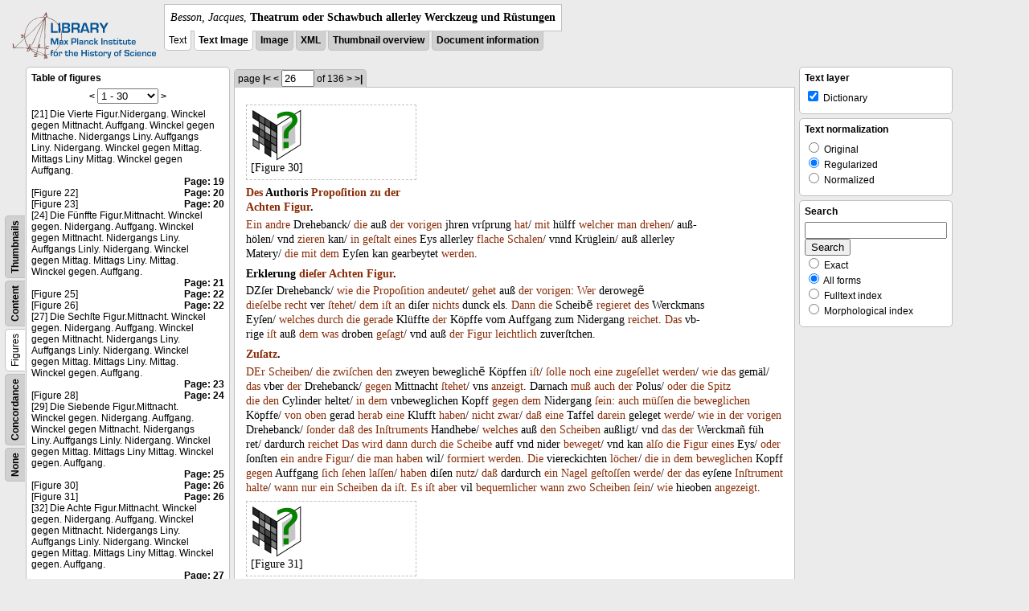

--- FILE ---
content_type: text/html; charset=utf-8
request_url: https://libcoll.mpiwg-berlin.mpg.de/libview?tocMode=figures&start=21&viewMode=auto&mode=imagepath&url=/mpiwg/online/permanent/library/YD9NH338/pageimg&pn=26
body_size: 78234
content:
<!DOCTYPE html PUBLIC "-//W3C//DTD XHTML 1.0 Transitional//EN"
          "http://www.w3.org/TR/xhtml1/DTD/xhtml1-transitional.dtd">
<html xmlns="http://www.w3.org/1999/xhtml">
<head>
<base href="https://libcoll.mpiwg-berlin.mpg.de/libview/" />

<meta http-equiv="Content-Type" content="text/html; charset=utf-8" />
<title>Besson, Jacques - Theatrum oder Schawbuch allerley Werckzeug und Rüstungen</title>
<link rel="stylesheet" href="template/docuviewer_css" type="text/css" />
<!--[if IE]><link rel="stylesheet" href="template/docuviewer_ie_css" type="text/css" /><![endif]-->
<script type="text/javascript"
        src="https://libcoll.mpiwg-berlin.mpg.de/libview/template/jquery_js"></script>
<script type="text/javascript">
// <!--
	$(document).ready(function() {
		// autosubmit forms
		$('form.autosubmit').find('.autosubmit').change(function() {
			this.form.submit();
		});
		$('form.autosubmit input[type="submit"]').hide();
	});
// -->
</script>
<!--  layer headers (rendered always) -->

  


  
    

  


  

</head>
<!-- body -->
<body>
  
    <!-- header -->
    <div class="page-head">
      
    <div class="logo">
      <div class="logo">
      <a href="//echo.mpiwg-berlin.mpg.de" target="_blank"><img
    src="https://libcoll.mpiwg-berlin.mpg.de/libview/template/logo.png" /></a>
    </div>
    </div>
    <div class="title-block">
      
      <div class="title"><span><i>Besson, Jacques</i>, </span><b>Theatrum oder Schawbuch allerley Werckzeug und Rüstungen</b></div>
      
      <ul class="view-switcher">
        <li class="sel">Text</li>
        <li class="sel"><a href="https://libcoll.mpiwg-berlin.mpg.de/libview?tocMode=figures&amp;start=21&amp;viewMode=text_image&amp;mode=imagepath&amp;url=/mpiwg/online/permanent/library/YD9NH338/pageimg&amp;pn=26">Text Image</a></li>  
        <li class=""><a href="https://libcoll.mpiwg-berlin.mpg.de/libview?tocMode=figures&amp;start=21&amp;viewMode=image&amp;mode=imagepath&amp;url=/mpiwg/online/permanent/library/YD9NH338/pageimg&amp;pn=26">Image</a></li>
        <li class=""><a href="https://libcoll.mpiwg-berlin.mpg.de/libview?tocMode=figures&amp;start=21&amp;viewMode=xml&amp;mode=imagepath&amp;url=/mpiwg/online/permanent/library/YD9NH338/pageimg&amp;pn=26">XML</a></li>
        <li class=""><a href="https://libcoll.mpiwg-berlin.mpg.de/libview?tocMode=figures&amp;start=21&amp;viewMode=thumbs&amp;mode=imagepath&amp;url=/mpiwg/online/permanent/library/YD9NH338/pageimg&amp;pn=26">Thumbnail
            overview</a></li>
        <li class=""><a href="https://libcoll.mpiwg-berlin.mpg.de/libview?tocMode=figures&amp;start=21&amp;viewMode=index&amp;mode=imagepath&amp;url=/mpiwg/online/permanent/library/YD9NH338/pageimg&amp;pn=26">Document information</a></li>
      </ul>
    </div>
  
    </div>

    <div class="page-body">
      <!--table of contents-->
      <div class="col toc">
        <div class="toc-container">
    
    <div class="toc-switcher-col">
      <div class="toc-switcher">
        <ul>
          <li class=""><span><a
    href="https://libcoll.mpiwg-berlin.mpg.de/libview?tocMode=none&amp;start=21&amp;viewMode=auto&amp;mode=imagepath&amp;url=/mpiwg/online/permanent/library/YD9NH338/pageimg&amp;pn=26">None</a></span></li>
          <li class=""><span><a
    href="https://libcoll.mpiwg-berlin.mpg.de/libview?tocMode=concordance&amp;start=21&amp;viewMode=auto&amp;mode=imagepath&amp;url=/mpiwg/online/permanent/library/YD9NH338/pageimg&amp;pn=26">Concordance</a></span></li>
          
          
          <li class="sel"><span>Figures</span></li>
          <li class=""><span><a
    href="https://libcoll.mpiwg-berlin.mpg.de/libview?tocMode=text&amp;start=21&amp;viewMode=auto&amp;mode=imagepath&amp;url=/mpiwg/online/permanent/library/YD9NH338/pageimg&amp;pn=26">Content</a></span></li>
          <li class=""><span><a
    href="https://libcoll.mpiwg-berlin.mpg.de/libview?tocMode=thumbs&amp;start=21&amp;viewMode=auto&amp;mode=imagepath&amp;url=/mpiwg/online/permanent/library/YD9NH338/pageimg&amp;pn=26">Thumbnails</a></span></li>
        </ul>
      </div>
    </div>
  
    <!-- block used for main content area -->
    <div class="tocbody figures">
      <h4>Table of figures</h4>
      <div class="ruler top">
        
    <form class="autosubmit"
          action="https://libcoll.mpiwg-berlin.mpg.de/libview">
      <input type="hidden" name="tocMode" value="figures" />
      <input type="hidden" name="viewMode" value="auto" />
      <input type="hidden" name="mode" value="imagepath" />
      <input type="hidden" name="url"
             value="/mpiwg/online/permanent/library/YD9NH338/pageimg" />
      <input type="hidden" name="pn" value="26" /> <a
    href="https://libcoll.mpiwg-berlin.mpg.de/libview?tocMode=figures&amp;start=1&amp;viewMode=auto&amp;mode=imagepath&amp;url=/mpiwg/online/permanent/library/YD9NH338/pageimg&amp;pn=26">&lt;</a> 
      <select class="autosubmit" name="start">
        <option selected="selected" value="1">1 - 30</option>
        <option value="31">31 - 60</option>
        <option value="61">61 - 90</option>
        <option value="91">91 - 120</option>
        <option value="121">121 - 150</option>
        <option value="151">151 - 180</option>
        <option value="181">181 - 182</option>
        
      </select> <input type="submit" value="Go" /> <a
    href="https://libcoll.mpiwg-berlin.mpg.de/libview?tocMode=figures&amp;start=51&amp;viewMode=auto&amp;mode=imagepath&amp;url=/mpiwg/online/permanent/library/YD9NH338/pageimg&amp;pn=26">&gt;</a> 
    </form>
  
      </div>
      <div class="content"><div><div class="tocline"><div class="toc name">[21] Die Vierte Figur.Nidergang. Winckel gegen Mittnacht. Auffgang. Winckel gegen Mittnache. Nidergangs Liny. Auffgangs Liny. Nidergang. Winckel gegen Mittag. Mittags Liny Mittag. Winckel gegen Auffgang.</div><div class="toc page"><a href="https://libcoll.mpiwg-berlin.mpg.de/libview?tocMode=figures&start=21&viewMode=auto&mode=imagepath&url=/mpiwg/online/permanent/library/YD9NH338/pageimg&pn=19">Page: 19</a></div></div>
<div class="tocline"><div class="toc name">[Figure 22]</div><div class="toc page"><a href="https://libcoll.mpiwg-berlin.mpg.de/libview?tocMode=figures&start=21&viewMode=auto&mode=imagepath&url=/mpiwg/online/permanent/library/YD9NH338/pageimg&pn=20">Page: 20</a></div></div>
<div class="tocline"><div class="toc name">[Figure 23]</div><div class="toc page"><a href="https://libcoll.mpiwg-berlin.mpg.de/libview?tocMode=figures&start=21&viewMode=auto&mode=imagepath&url=/mpiwg/online/permanent/library/YD9NH338/pageimg&pn=20">Page: 20</a></div></div>
<div class="tocline"><div class="toc name">[24] Die Fünffte Figur.Mittnacht. Winckel gegen. Nidergang. Auffgang. Winckel gegen Mittnacht. Nidergangs Liny. Auffgangs Linly. Nidergang. Winckel gegen Mittag. Mittags Liny. Mittag. Winckel gegen. Auffgang.</div><div class="toc page"><a href="https://libcoll.mpiwg-berlin.mpg.de/libview?tocMode=figures&start=21&viewMode=auto&mode=imagepath&url=/mpiwg/online/permanent/library/YD9NH338/pageimg&pn=21">Page: 21</a></div></div>
<div class="tocline"><div class="toc name">[Figure 25]</div><div class="toc page"><a href="https://libcoll.mpiwg-berlin.mpg.de/libview?tocMode=figures&start=21&viewMode=auto&mode=imagepath&url=/mpiwg/online/permanent/library/YD9NH338/pageimg&pn=22">Page: 22</a></div></div>
<div class="tocline"><div class="toc name">[Figure 26]</div><div class="toc page"><a href="https://libcoll.mpiwg-berlin.mpg.de/libview?tocMode=figures&start=21&viewMode=auto&mode=imagepath&url=/mpiwg/online/permanent/library/YD9NH338/pageimg&pn=22">Page: 22</a></div></div>
<div class="tocline"><div class="toc name">[27] Die Sechſte Figur.Mittnacht. Winckel gegen. Nidergang. Auffgang. Winckel gegen Mittnacht. Nidergangs Liny. Auffgangs Linly. Nidergang. Winckel gegen Mittag. Mittags Liny. Mittag. Winckel gegen. Auffgang.</div><div class="toc page"><a href="https://libcoll.mpiwg-berlin.mpg.de/libview?tocMode=figures&start=21&viewMode=auto&mode=imagepath&url=/mpiwg/online/permanent/library/YD9NH338/pageimg&pn=23">Page: 23</a></div></div>
<div class="tocline"><div class="toc name">[Figure 28]</div><div class="toc page"><a href="https://libcoll.mpiwg-berlin.mpg.de/libview?tocMode=figures&start=21&viewMode=auto&mode=imagepath&url=/mpiwg/online/permanent/library/YD9NH338/pageimg&pn=24">Page: 24</a></div></div>
<div class="tocline"><div class="toc name">[29] Die Siebende Figur.Mittnacht. Winckel gegen. Nidergang. Auffgang. Winckel gegen Mittnacht. Nidergangs Liny. Auffgangs Linly. Nidergang. Winckel gegen Mittag. Mittags Liny Mittag. Winckel gegen. Auffgang.</div><div class="toc page"><a href="https://libcoll.mpiwg-berlin.mpg.de/libview?tocMode=figures&start=21&viewMode=auto&mode=imagepath&url=/mpiwg/online/permanent/library/YD9NH338/pageimg&pn=25">Page: 25</a></div></div>
<div class="tocline"><div class="toc name">[Figure 30]</div><div class="toc page"><a href="https://libcoll.mpiwg-berlin.mpg.de/libview?tocMode=figures&start=21&viewMode=auto&mode=imagepath&url=/mpiwg/online/permanent/library/YD9NH338/pageimg&pn=26">Page: 26</a></div></div>
<div class="tocline"><div class="toc name">[Figure 31]</div><div class="toc page"><a href="https://libcoll.mpiwg-berlin.mpg.de/libview?tocMode=figures&start=21&viewMode=auto&mode=imagepath&url=/mpiwg/online/permanent/library/YD9NH338/pageimg&pn=26">Page: 26</a></div></div>
<div class="tocline"><div class="toc name">[32] Die Achte Figur.Mittnacht. Winckel gegen. Nidergang. Auffgang. Winckel gegen Mittnacht. Nidergangs Liny. Auffgangs Linly. Nidergang. Winckel gegen Mittag. Mittags Liny Mittag. Winckel gegen. Auffgang.</div><div class="toc page"><a href="https://libcoll.mpiwg-berlin.mpg.de/libview?tocMode=figures&start=21&viewMode=auto&mode=imagepath&url=/mpiwg/online/permanent/library/YD9NH338/pageimg&pn=27">Page: 27</a></div></div>
<div class="tocline"><div class="toc name">[Figure 33]</div><div class="toc page"><a href="https://libcoll.mpiwg-berlin.mpg.de/libview?tocMode=figures&start=21&viewMode=auto&mode=imagepath&url=/mpiwg/online/permanent/library/YD9NH338/pageimg&pn=28">Page: 28</a></div></div>
<div class="tocline"><div class="toc name">[34] Die Neundte Figur.Mittnacht. Winckel gegen. Nidergang. Auffgang. Winckel gegen Mittnacht. Nidergangs Liny. Auffgangs Linly. Nidergang. Winckel gegen Mittag. Mittags Liny. Mittag. Winckel gegen. Auffgang.</div><div class="toc page"><a href="https://libcoll.mpiwg-berlin.mpg.de/libview?tocMode=figures&start=21&viewMode=auto&mode=imagepath&url=/mpiwg/online/permanent/library/YD9NH338/pageimg&pn=29">Page: 29</a></div></div>
<div class="tocline"><div class="toc name">[Figure 35]</div><div class="toc page"><a href="https://libcoll.mpiwg-berlin.mpg.de/libview?tocMode=figures&start=21&viewMode=auto&mode=imagepath&url=/mpiwg/online/permanent/library/YD9NH338/pageimg&pn=30">Page: 30</a></div></div>
<div class="tocline"><div class="toc name">[36] Die Zehenve Figur.Nidergang. Winckel gegen Mittnacht. Auffgang. Winckel gegen Mittnacht. Nidergangs Liny. Auffgangs Liny. Nidergang. Winckel gegen Mittag. Mittags Liny Mittag. Winckel gegen Auffgang.</div><div class="toc page"><a href="https://libcoll.mpiwg-berlin.mpg.de/libview?tocMode=figures&start=21&viewMode=auto&mode=imagepath&url=/mpiwg/online/permanent/library/YD9NH338/pageimg&pn=31">Page: 31</a></div></div>
<div class="tocline"><div class="toc name">[Figure 37]</div><div class="toc page"><a href="https://libcoll.mpiwg-berlin.mpg.de/libview?tocMode=figures&start=21&viewMode=auto&mode=imagepath&url=/mpiwg/online/permanent/library/YD9NH338/pageimg&pn=32">Page: 32</a></div></div>
<div class="tocline"><div class="toc name">[Figure 38]</div><div class="toc page"><a href="https://libcoll.mpiwg-berlin.mpg.de/libview?tocMode=figures&start=21&viewMode=auto&mode=imagepath&url=/mpiwg/online/permanent/library/YD9NH338/pageimg&pn=32">Page: 32</a></div></div>
<div class="tocline"><div class="toc name">[39] Die Eilffte Figur.Nidergang. Winckel gegen Mittnacht. Auffgang. Winckel gegen Mittnacht. Nidergangs Liny. Auffgangs Liny. Nidergang. Winckel gegen Mittag. Mittags Liny Mittag. Winckel gegen Auffgang.</div><div class="toc page"><a href="https://libcoll.mpiwg-berlin.mpg.de/libview?tocMode=figures&start=21&viewMode=auto&mode=imagepath&url=/mpiwg/online/permanent/library/YD9NH338/pageimg&pn=33">Page: 33</a></div></div>
<div class="tocline"><div class="toc name">[Figure 40]</div><div class="toc page"><a href="https://libcoll.mpiwg-berlin.mpg.de/libview?tocMode=figures&start=21&viewMode=auto&mode=imagepath&url=/mpiwg/online/permanent/library/YD9NH338/pageimg&pn=34">Page: 34</a></div></div>
<div class="tocline"><div class="toc name">[Figure 41]</div><div class="toc page"><a href="https://libcoll.mpiwg-berlin.mpg.de/libview?tocMode=figures&start=21&viewMode=auto&mode=imagepath&url=/mpiwg/online/permanent/library/YD9NH338/pageimg&pn=34">Page: 34</a></div></div>
<div class="tocline"><div class="toc name">[42] Die Zwölffte Figur.Nidergang. Winckel gegen Mittnacht. Auffgang. Winckel gegen Mittnacht. Nidergangs Liny. Auffgangs Liny. Nidergang. Winckel gegen Mittag. Mittags Liny Mittag. Winckel gegen Auffgang.</div><div class="toc page"><a href="https://libcoll.mpiwg-berlin.mpg.de/libview?tocMode=figures&start=21&viewMode=auto&mode=imagepath&url=/mpiwg/online/permanent/library/YD9NH338/pageimg&pn=35">Page: 35</a></div></div>
<div class="tocline"><div class="toc name">[Figure 43]</div><div class="toc page"><a href="https://libcoll.mpiwg-berlin.mpg.de/libview?tocMode=figures&start=21&viewMode=auto&mode=imagepath&url=/mpiwg/online/permanent/library/YD9NH338/pageimg&pn=36">Page: 36</a></div></div>
<div class="tocline"><div class="toc name">[Figure 44]</div><div class="toc page"><a href="https://libcoll.mpiwg-berlin.mpg.de/libview?tocMode=figures&start=21&viewMode=auto&mode=imagepath&url=/mpiwg/online/permanent/library/YD9NH338/pageimg&pn=36">Page: 36</a></div></div>
<div class="tocline"><div class="toc name">[45] Die 13. Figur.Nidergang. Winckel gegen Mittnacht. Auffgang. Winckel gegen Mittnacht. Nidergangs Liny. Auffgangs Liny. Nidergang. Winckel gegen Mittag. Mittags Liny Mittag. Winckel gegen Auffgang.</div><div class="toc page"><a href="https://libcoll.mpiwg-berlin.mpg.de/libview?tocMode=figures&start=21&viewMode=auto&mode=imagepath&url=/mpiwg/online/permanent/library/YD9NH338/pageimg&pn=37">Page: 37</a></div></div>
<div class="tocline"><div class="toc name">[Figure 46]</div><div class="toc page"><a href="https://libcoll.mpiwg-berlin.mpg.de/libview?tocMode=figures&start=21&viewMode=auto&mode=imagepath&url=/mpiwg/online/permanent/library/YD9NH338/pageimg&pn=38">Page: 38</a></div></div>
<div class="tocline"><div class="toc name">[Figure 47]</div><div class="toc page"><a href="https://libcoll.mpiwg-berlin.mpg.de/libview?tocMode=figures&start=21&viewMode=auto&mode=imagepath&url=/mpiwg/online/permanent/library/YD9NH338/pageimg&pn=38">Page: 38</a></div></div>
<div class="tocline"><div class="toc name">[48] Die 14. Figur.Nidergang. Winckel gegen Mittnacht. Auffgang. Winckel gegen Mittnacht. Nidergangs Liny. Auffgangs Liny. Nidergang. Winckel gegen Mittag. Mittags Liny Mittag. Winckel gegen Auffgang.</div><div class="toc page"><a href="https://libcoll.mpiwg-berlin.mpg.de/libview?tocMode=figures&start=21&viewMode=auto&mode=imagepath&url=/mpiwg/online/permanent/library/YD9NH338/pageimg&pn=39">Page: 39</a></div></div>
<div class="tocline"><div class="toc name">[Figure 49]</div><div class="toc page"><a href="https://libcoll.mpiwg-berlin.mpg.de/libview?tocMode=figures&start=21&viewMode=auto&mode=imagepath&url=/mpiwg/online/permanent/library/YD9NH338/pageimg&pn=40">Page: 40</a></div></div>
<div class="tocline"><div class="toc name">[Figure 50]</div><div class="toc page"><a href="https://libcoll.mpiwg-berlin.mpg.de/libview?tocMode=figures&start=21&viewMode=auto&mode=imagepath&url=/mpiwg/online/permanent/library/YD9NH338/pageimg&pn=40">Page: 40</a></div></div>
</div>
</div>
      <div class="ruler bottom">
        
    <form class="autosubmit"
          action="https://libcoll.mpiwg-berlin.mpg.de/libview">
      <input type="hidden" name="tocMode" value="figures" />
      <input type="hidden" name="viewMode" value="auto" />
      <input type="hidden" name="mode" value="imagepath" />
      <input type="hidden" name="url"
             value="/mpiwg/online/permanent/library/YD9NH338/pageimg" />
      <input type="hidden" name="pn" value="26" /> <a
    href="https://libcoll.mpiwg-berlin.mpg.de/libview?tocMode=figures&amp;start=1&amp;viewMode=auto&amp;mode=imagepath&amp;url=/mpiwg/online/permanent/library/YD9NH338/pageimg&amp;pn=26">&lt;</a> 
      <select class="autosubmit" name="start">
        <option selected="selected" value="1">1 - 30</option>
        <option value="31">31 - 60</option>
        <option value="61">61 - 90</option>
        <option value="91">91 - 120</option>
        <option value="121">121 - 150</option>
        <option value="151">151 - 180</option>
        <option value="181">181 - 182</option>
        
      </select> <input type="submit" value="Go" /> <a
    href="https://libcoll.mpiwg-berlin.mpg.de/libview?tocMode=figures&amp;start=51&amp;viewMode=auto&amp;mode=imagepath&amp;url=/mpiwg/online/permanent/library/YD9NH338/pageimg&amp;pn=26">&gt;</a> 
    </form>
  
      </div>
    </div>
  </div>
      </div>

      <!-- text page -->
      <div class="col main">
        <div class="ruler top">
          
    <form class="autosubmit"
          action="https://libcoll.mpiwg-berlin.mpg.de/libview">
      <input type="hidden" name="tocMode" value="figures" />
      <input type="hidden" name="start" value="21" />
      <input type="hidden" name="viewMode" value="auto" />
      <input type="hidden" name="mode" value="imagepath" />
      <input type="hidden" name="url"
             value="/mpiwg/online/permanent/library/YD9NH338/pageimg" /> <span class="ruler-main">page <a
    href="https://libcoll.mpiwg-berlin.mpg.de/libview?tocMode=figures&amp;start=21&amp;viewMode=auto&amp;mode=imagepath&amp;url=/mpiwg/online/permanent/library/YD9NH338/pageimg&amp;pn=1">|&lt;</a>  <a
    href="https://libcoll.mpiwg-berlin.mpg.de/libview?tocMode=figures&amp;start=21&amp;viewMode=auto&amp;mode=imagepath&amp;url=/mpiwg/online/permanent/library/YD9NH338/pageimg&amp;pn=25">&lt;</a> 
        <input class="autosubmit" size="3" type="text"
               name="pn" value="26" />  <input type="submit" value="Go" /> of 136 <a
    href="https://libcoll.mpiwg-berlin.mpg.de/libview?tocMode=figures&amp;start=21&amp;viewMode=auto&amp;mode=imagepath&amp;url=/mpiwg/online/permanent/library/YD9NH338/pageimg&amp;pn=27">&gt;</a>  <a
    href="https://libcoll.mpiwg-berlin.mpg.de/libview?tocMode=figures&amp;start=21&amp;viewMode=auto&amp;mode=imagepath&amp;url=/mpiwg/online/permanent/library/YD9NH338/pageimg&amp;pn=136">&gt;|</a> 
      </span>
      <!-- ruler-main -->
    </form>
  
        </div>
        <div class="content text">
          
          <div class="text"><div class="div" id="echoid-div-d1e2303"><span class="pb"><span class="src" title="pageimg/026"><span class="n">26</span></span></span>
 <span class="figure"><a href="https://digilib.mpiwg-berlin.mpg.de/digitallibrary/jquery/digilib.html?fn=/permanent/library/YD9NH338/figures/026-01" target="_blank"><img src="https://digilib.mpiwg-berlin.mpg.de/digitallibrary/servlet/Scaler?fn=/permanent/library/YD9NH338/figures/026-01&amp;dw=200&amp;dh=200" /></a><span class="figureNumber"><span class="figureNum">30</span><span class="figureNumText">[Figure 30]</span></span></span></div><div class="div" id="echoid-div-d1e2463"><div class="head bf" id="echoid-head-d1e2465"><a class="dictionary" href="http://mpdl-service.mpiwg-berlin.mpg.de/mpiwg-mpdl-lt-web/lt/GetDictionaryEntries?query=des&amp;queryDisplay=Des&amp;language=ger&amp;outputFormat=html&amp;outputType=morphCompact&amp;outputType=dictFull" target="_blank">Des</a> <span class="dictionary">Authoris</span> <a class="dictionary" href="http://mpdl-service.mpiwg-berlin.mpg.de/mpiwg-mpdl-lt-web/lt/GetDictionaryEntries?query=propo%C5%BFition&amp;queryDisplay=Propo%C5%BFition&amp;language=ger&amp;outputFormat=html&amp;outputType=morphCompact&amp;outputType=dictFull" target="_blank">Propoſition</a> <a class="dictionary" href="http://mpdl-service.mpiwg-berlin.mpg.de/mpiwg-mpdl-lt-web/lt/GetDictionaryEntries?query=zu&amp;queryDisplay=zu&amp;language=ger&amp;outputFormat=html&amp;outputType=morphCompact&amp;outputType=dictFull" target="_blank">zu</a> <a class="dictionary" href="http://mpdl-service.mpiwg-berlin.mpg.de/mpiwg-mpdl-lt-web/lt/GetDictionaryEntries?query=der&amp;queryDisplay=der&amp;language=ger&amp;outputFormat=html&amp;outputType=morphCompact&amp;outputType=dictFull" target="_blank">der</a> <a class="dictionary" href="http://mpdl-service.mpiwg-berlin.mpg.de/mpiwg-mpdl-lt-web/lt/GetDictionaryEntries?query=achten&amp;queryDisplay=Achten&amp;language=ger&amp;outputFormat=html&amp;outputType=morphCompact&amp;outputType=dictFull" target="_blank"><br class="lb" />Achten</a> <a class="dictionary" href="http://mpdl-service.mpiwg-berlin.mpg.de/mpiwg-mpdl-lt-web/lt/GetDictionaryEntries?query=figur&amp;queryDisplay=Figur&amp;language=ger&amp;outputFormat=html&amp;outputType=morphCompact&amp;outputType=dictFull" target="_blank">Figur</a>.</div><div class="p">
 <span class="s" id="echoid-s-d1e2472"><a class="dictionary" href="http://mpdl-service.mpiwg-berlin.mpg.de/mpiwg-mpdl-lt-web/lt/GetDictionaryEntries?query=ein&amp;queryDisplay=Ein&amp;language=ger&amp;outputFormat=html&amp;outputType=morphCompact&amp;outputType=dictFull" target="_blank">Ein</a> <a class="dictionary" href="http://mpdl-service.mpiwg-berlin.mpg.de/mpiwg-mpdl-lt-web/lt/GetDictionaryEntries?query=andre&amp;queryDisplay=andre&amp;language=ger&amp;outputFormat=html&amp;outputType=morphCompact&amp;outputType=dictFull" target="_blank">andre</a> <span class="dictionary">Drehebanck</span>/ <a class="dictionary" href="http://mpdl-service.mpiwg-berlin.mpg.de/mpiwg-mpdl-lt-web/lt/GetDictionaryEntries?query=die&amp;queryDisplay=die&amp;language=ger&amp;outputFormat=html&amp;outputType=morphCompact&amp;outputType=dictFull" target="_blank">die</a> <span class="dictionary">auß</span> <a class="dictionary" href="http://mpdl-service.mpiwg-berlin.mpg.de/mpiwg-mpdl-lt-web/lt/GetDictionaryEntries?query=der&amp;queryDisplay=der&amp;language=ger&amp;outputFormat=html&amp;outputType=morphCompact&amp;outputType=dictFull" target="_blank">der</a> <a class="dictionary" href="http://mpdl-service.mpiwg-berlin.mpg.de/mpiwg-mpdl-lt-web/lt/GetDictionaryEntries?query=vorigen&amp;queryDisplay=vorigen&amp;language=ger&amp;outputFormat=html&amp;outputType=morphCompact&amp;outputType=dictFull" target="_blank">vorigen</a> <span class="dictionary">jhren</span> <span class="dictionary">vrſprung</span> <a class="dictionary" href="http://mpdl-service.mpiwg-berlin.mpg.de/mpiwg-mpdl-lt-web/lt/GetDictionaryEntries?query=hat&amp;queryDisplay=hat&amp;language=ger&amp;outputFormat=html&amp;outputType=morphCompact&amp;outputType=dictFull" target="_blank">hat</a>/ <a class="dictionary" href="http://mpdl-service.mpiwg-berlin.mpg.de/mpiwg-mpdl-lt-web/lt/GetDictionaryEntries?query=mit&amp;queryDisplay=mit&amp;language=ger&amp;outputFormat=html&amp;outputType=morphCompact&amp;outputType=dictFull" target="_blank">mit</a> <span class="dictionary">hülff</span> <a class="dictionary" href="http://mpdl-service.mpiwg-berlin.mpg.de/mpiwg-mpdl-lt-web/lt/GetDictionaryEntries?query=welcher&amp;queryDisplay=welcher&amp;language=ger&amp;outputFormat=html&amp;outputType=morphCompact&amp;outputType=dictFull" target="_blank">welcher</a> <a class="dictionary" href="http://mpdl-service.mpiwg-berlin.mpg.de/mpiwg-mpdl-lt-web/lt/GetDictionaryEntries?query=man&amp;queryDisplay=man&amp;language=ger&amp;outputFormat=html&amp;outputType=morphCompact&amp;outputType=dictFull" target="_blank">man</a> <a class="dictionary" href="http://mpdl-service.mpiwg-berlin.mpg.de/mpiwg-mpdl-lt-web/lt/GetDictionaryEntries?query=drehen&amp;queryDisplay=drehen&amp;language=ger&amp;outputFormat=html&amp;outputType=morphCompact&amp;outputType=dictFull" target="_blank">drehen</a>/ <span class="dictionary">auß-<br class="lb" />hölen</span>/ <span class="dictionary">vnd</span> <a class="dictionary" href="http://mpdl-service.mpiwg-berlin.mpg.de/mpiwg-mpdl-lt-web/lt/GetDictionaryEntries?query=zieren&amp;queryDisplay=zieren&amp;language=ger&amp;outputFormat=html&amp;outputType=morphCompact&amp;outputType=dictFull" target="_blank">zieren</a> <span class="dictionary">kan</span>/ <a class="dictionary" href="http://mpdl-service.mpiwg-berlin.mpg.de/mpiwg-mpdl-lt-web/lt/GetDictionaryEntries?query=in&amp;queryDisplay=in&amp;language=ger&amp;outputFormat=html&amp;outputType=morphCompact&amp;outputType=dictFull" target="_blank">in</a> <a class="dictionary" href="http://mpdl-service.mpiwg-berlin.mpg.de/mpiwg-mpdl-lt-web/lt/GetDictionaryEntries?query=ge%C5%BFtalt&amp;queryDisplay=ge%C5%BFtalt&amp;language=ger&amp;outputFormat=html&amp;outputType=morphCompact&amp;outputType=dictFull" target="_blank">geſtalt</a> <a class="dictionary" href="http://mpdl-service.mpiwg-berlin.mpg.de/mpiwg-mpdl-lt-web/lt/GetDictionaryEntries?query=eines&amp;queryDisplay=eines&amp;language=ger&amp;outputFormat=html&amp;outputType=morphCompact&amp;outputType=dictFull" target="_blank">eines</a> <span class="dictionary">Eys</span> <span class="dictionary">allerley</span> <a class="dictionary" href="http://mpdl-service.mpiwg-berlin.mpg.de/mpiwg-mpdl-lt-web/lt/GetDictionaryEntries?query=flache&amp;queryDisplay=flache&amp;language=ger&amp;outputFormat=html&amp;outputType=morphCompact&amp;outputType=dictFull" target="_blank">flache</a> <a class="dictionary" href="http://mpdl-service.mpiwg-berlin.mpg.de/mpiwg-mpdl-lt-web/lt/GetDictionaryEntries?query=schalen&amp;queryDisplay=Schalen&amp;language=ger&amp;outputFormat=html&amp;outputType=morphCompact&amp;outputType=dictFull" target="_blank">Schalen</a>/ <span class="dictionary">vnnd</span> <span class="dictionary">Krüglein</span>/ <span class="dictionary">auß</span> <span class="dictionary">allerley</span> <span class="dictionary"><br class="lb" />Matery</span>/ <a class="dictionary" href="http://mpdl-service.mpiwg-berlin.mpg.de/mpiwg-mpdl-lt-web/lt/GetDictionaryEntries?query=die&amp;queryDisplay=die&amp;language=ger&amp;outputFormat=html&amp;outputType=morphCompact&amp;outputType=dictFull" target="_blank">die</a> <a class="dictionary" href="http://mpdl-service.mpiwg-berlin.mpg.de/mpiwg-mpdl-lt-web/lt/GetDictionaryEntries?query=mit&amp;queryDisplay=mit&amp;language=ger&amp;outputFormat=html&amp;outputType=morphCompact&amp;outputType=dictFull" target="_blank">mit</a> <a class="dictionary" href="http://mpdl-service.mpiwg-berlin.mpg.de/mpiwg-mpdl-lt-web/lt/GetDictionaryEntries?query=dem&amp;queryDisplay=dem&amp;language=ger&amp;outputFormat=html&amp;outputType=morphCompact&amp;outputType=dictFull" target="_blank">dem</a> <span class="dictionary">Eyſen</span> <span class="dictionary">kan</span> <span class="dictionary">gearbeytet</span> <a class="dictionary" href="http://mpdl-service.mpiwg-berlin.mpg.de/mpiwg-mpdl-lt-web/lt/GetDictionaryEntries?query=werden&amp;queryDisplay=werden&amp;language=ger&amp;outputFormat=html&amp;outputType=morphCompact&amp;outputType=dictFull" target="_blank">werden</a>.</span>
 <span class="s" id="echoid-s-d1e2479" /></div></div><div class="div" id="echoid-div-d1e2483"><div class="head bf" id="echoid-head-d1e2485"><span class="dictionary">Erklerung</span> <a class="dictionary" href="http://mpdl-service.mpiwg-berlin.mpg.de/mpiwg-mpdl-lt-web/lt/GetDictionaryEntries?query=die%C5%BFer&amp;queryDisplay=die%C5%BFer&amp;language=ger&amp;outputFormat=html&amp;outputType=morphCompact&amp;outputType=dictFull" target="_blank">dieſer</a> <a class="dictionary" href="http://mpdl-service.mpiwg-berlin.mpg.de/mpiwg-mpdl-lt-web/lt/GetDictionaryEntries?query=achten&amp;queryDisplay=Achten&amp;language=ger&amp;outputFormat=html&amp;outputType=morphCompact&amp;outputType=dictFull" target="_blank">Achten</a> <a class="dictionary" href="http://mpdl-service.mpiwg-berlin.mpg.de/mpiwg-mpdl-lt-web/lt/GetDictionaryEntries?query=figur&amp;queryDisplay=Figur&amp;language=ger&amp;outputFormat=html&amp;outputType=morphCompact&amp;outputType=dictFull" target="_blank">Figur</a>.</div><div class="p">
 <span class="s" id="echoid-s-d1e2490"><span class="dictionary">DZſer</span> <span class="dictionary">Drehebanck</span>/ <a class="dictionary" href="http://mpdl-service.mpiwg-berlin.mpg.de/mpiwg-mpdl-lt-web/lt/GetDictionaryEntries?query=wie&amp;queryDisplay=wie&amp;language=ger&amp;outputFormat=html&amp;outputType=morphCompact&amp;outputType=dictFull" target="_blank">wie</a> <a class="dictionary" href="http://mpdl-service.mpiwg-berlin.mpg.de/mpiwg-mpdl-lt-web/lt/GetDictionaryEntries?query=die&amp;queryDisplay=die&amp;language=ger&amp;outputFormat=html&amp;outputType=morphCompact&amp;outputType=dictFull" target="_blank">die</a> <a class="dictionary" href="http://mpdl-service.mpiwg-berlin.mpg.de/mpiwg-mpdl-lt-web/lt/GetDictionaryEntries?query=propo%C5%BFition&amp;queryDisplay=Propo%C5%BFition&amp;language=ger&amp;outputFormat=html&amp;outputType=morphCompact&amp;outputType=dictFull" target="_blank">Propoſition</a> <a class="dictionary" href="http://mpdl-service.mpiwg-berlin.mpg.de/mpiwg-mpdl-lt-web/lt/GetDictionaryEntries?query=andeutet&amp;queryDisplay=andeutet&amp;language=ger&amp;outputFormat=html&amp;outputType=morphCompact&amp;outputType=dictFull" target="_blank">andeutet</a>/ <a class="dictionary" href="http://mpdl-service.mpiwg-berlin.mpg.de/mpiwg-mpdl-lt-web/lt/GetDictionaryEntries?query=gehet&amp;queryDisplay=gehet&amp;language=ger&amp;outputFormat=html&amp;outputType=morphCompact&amp;outputType=dictFull" target="_blank">gehet</a> <span class="dictionary">auß</span> <a class="dictionary" href="http://mpdl-service.mpiwg-berlin.mpg.de/mpiwg-mpdl-lt-web/lt/GetDictionaryEntries?query=der&amp;queryDisplay=der&amp;language=ger&amp;outputFormat=html&amp;outputType=morphCompact&amp;outputType=dictFull" target="_blank">der</a> <a class="dictionary" href="http://mpdl-service.mpiwg-berlin.mpg.de/mpiwg-mpdl-lt-web/lt/GetDictionaryEntries?query=vorigen&amp;queryDisplay=vorigen&amp;language=ger&amp;outputFormat=html&amp;outputType=morphCompact&amp;outputType=dictFull" target="_blank">vorigen</a>:</span>
 <span class="s" id="echoid-s-d1e2493"> <a class="dictionary" href="http://mpdl-service.mpiwg-berlin.mpg.de/mpiwg-mpdl-lt-web/lt/GetDictionaryEntries?query=wer&amp;queryDisplay=Wer&amp;language=ger&amp;outputFormat=html&amp;outputType=morphCompact&amp;outputType=dictFull" target="_blank">Wer</a> <span class="dictionary">derowegẽ</span> <a class="dictionary" href="http://mpdl-service.mpiwg-berlin.mpg.de/mpiwg-mpdl-lt-web/lt/GetDictionaryEntries?query=die%C5%BFelbe&amp;queryDisplay=die%C5%BFelbe&amp;language=ger&amp;outputFormat=html&amp;outputType=morphCompact&amp;outputType=dictFull" target="_blank"><br class="lb" />dieſelbe</a> <a class="dictionary" href="http://mpdl-service.mpiwg-berlin.mpg.de/mpiwg-mpdl-lt-web/lt/GetDictionaryEntries?query=recht&amp;queryDisplay=recht&amp;language=ger&amp;outputFormat=html&amp;outputType=morphCompact&amp;outputType=dictFull" target="_blank">recht</a> <span class="dictionary">ver</span> <a class="dictionary" href="http://mpdl-service.mpiwg-berlin.mpg.de/mpiwg-mpdl-lt-web/lt/GetDictionaryEntries?query=%C5%BFtehet&amp;queryDisplay=%C5%BFtehet&amp;language=ger&amp;outputFormat=html&amp;outputType=morphCompact&amp;outputType=dictFull" target="_blank">ſtehet</a>/ <a class="dictionary" href="http://mpdl-service.mpiwg-berlin.mpg.de/mpiwg-mpdl-lt-web/lt/GetDictionaryEntries?query=dem&amp;queryDisplay=dem&amp;language=ger&amp;outputFormat=html&amp;outputType=morphCompact&amp;outputType=dictFull" target="_blank">dem</a> <a class="dictionary" href="http://mpdl-service.mpiwg-berlin.mpg.de/mpiwg-mpdl-lt-web/lt/GetDictionaryEntries?query=i%C5%BFt&amp;queryDisplay=i%C5%BFt&amp;language=ger&amp;outputFormat=html&amp;outputType=morphCompact&amp;outputType=dictFull" target="_blank">iſt</a> <a class="dictionary" href="http://mpdl-service.mpiwg-berlin.mpg.de/mpiwg-mpdl-lt-web/lt/GetDictionaryEntries?query=an&amp;queryDisplay=an&amp;language=ger&amp;outputFormat=html&amp;outputType=morphCompact&amp;outputType=dictFull" target="_blank">an</a> <span class="dictionary">diſer</span> <a class="dictionary" href="http://mpdl-service.mpiwg-berlin.mpg.de/mpiwg-mpdl-lt-web/lt/GetDictionaryEntries?query=nichts&amp;queryDisplay=nichts&amp;language=ger&amp;outputFormat=html&amp;outputType=morphCompact&amp;outputType=dictFull" target="_blank">nichts</a> <span class="dictionary">dunck</span> <span class="dictionary">els</span>.</span>
 <span class="s" id="echoid-s-d1e2498"> <a class="dictionary" href="http://mpdl-service.mpiwg-berlin.mpg.de/mpiwg-mpdl-lt-web/lt/GetDictionaryEntries?query=dann&amp;queryDisplay=Dann&amp;language=ger&amp;outputFormat=html&amp;outputType=morphCompact&amp;outputType=dictFull" target="_blank">Dann</a> <a class="dictionary" href="http://mpdl-service.mpiwg-berlin.mpg.de/mpiwg-mpdl-lt-web/lt/GetDictionaryEntries?query=die&amp;queryDisplay=die&amp;language=ger&amp;outputFormat=html&amp;outputType=morphCompact&amp;outputType=dictFull" target="_blank">die</a> <span class="dictionary">Scheibẽ</span> <a class="dictionary" href="http://mpdl-service.mpiwg-berlin.mpg.de/mpiwg-mpdl-lt-web/lt/GetDictionaryEntries?query=regieret&amp;queryDisplay=regieret&amp;language=ger&amp;outputFormat=html&amp;outputType=morphCompact&amp;outputType=dictFull" target="_blank">regieret</a> <a class="dictionary" href="http://mpdl-service.mpiwg-berlin.mpg.de/mpiwg-mpdl-lt-web/lt/GetDictionaryEntries?query=des&amp;queryDisplay=des&amp;language=ger&amp;outputFormat=html&amp;outputType=morphCompact&amp;outputType=dictFull" target="_blank">des</a> <span class="dictionary">Werckmans</span> <span class="dictionary"><br class="lb" />Eyſen</span>/ <a class="dictionary" href="http://mpdl-service.mpiwg-berlin.mpg.de/mpiwg-mpdl-lt-web/lt/GetDictionaryEntries?query=welches&amp;queryDisplay=welches&amp;language=ger&amp;outputFormat=html&amp;outputType=morphCompact&amp;outputType=dictFull" target="_blank">welches</a> <a class="dictionary" href="http://mpdl-service.mpiwg-berlin.mpg.de/mpiwg-mpdl-lt-web/lt/GetDictionaryEntries?query=durch&amp;queryDisplay=durch&amp;language=ger&amp;outputFormat=html&amp;outputType=morphCompact&amp;outputType=dictFull" target="_blank">durch</a> <a class="dictionary" href="http://mpdl-service.mpiwg-berlin.mpg.de/mpiwg-mpdl-lt-web/lt/GetDictionaryEntries?query=die&amp;queryDisplay=die&amp;language=ger&amp;outputFormat=html&amp;outputType=morphCompact&amp;outputType=dictFull" target="_blank">die</a> <a class="dictionary" href="http://mpdl-service.mpiwg-berlin.mpg.de/mpiwg-mpdl-lt-web/lt/GetDictionaryEntries?query=gerade&amp;queryDisplay=gerade&amp;language=ger&amp;outputFormat=html&amp;outputType=morphCompact&amp;outputType=dictFull" target="_blank">gerade</a> <span class="dictionary">Klüffte</span> <a class="dictionary" href="http://mpdl-service.mpiwg-berlin.mpg.de/mpiwg-mpdl-lt-web/lt/GetDictionaryEntries?query=der&amp;queryDisplay=der&amp;language=ger&amp;outputFormat=html&amp;outputType=morphCompact&amp;outputType=dictFull" target="_blank">der</a> <span class="dictionary">Köpffe</span> <span class="dictionary">vom</span> <span class="dictionary">Auffgang</span> <span class="dictionary">zum</span> <span class="dictionary">Nidergang</span> <a class="dictionary" href="http://mpdl-service.mpiwg-berlin.mpg.de/mpiwg-mpdl-lt-web/lt/GetDictionaryEntries?query=reichet&amp;queryDisplay=reichet&amp;language=ger&amp;outputFormat=html&amp;outputType=morphCompact&amp;outputType=dictFull" target="_blank">reichet</a>.</span>
 <span class="s" id="echoid-s-d1e2503"> <a class="dictionary" href="http://mpdl-service.mpiwg-berlin.mpg.de/mpiwg-mpdl-lt-web/lt/GetDictionaryEntries?query=das&amp;queryDisplay=Das&amp;language=ger&amp;outputFormat=html&amp;outputType=morphCompact&amp;outputType=dictFull" target="_blank">Das</a> <span class="dictionary">vb-<br class="lb" />rige</span> <a class="dictionary" href="http://mpdl-service.mpiwg-berlin.mpg.de/mpiwg-mpdl-lt-web/lt/GetDictionaryEntries?query=i%C5%BFt&amp;queryDisplay=i%C5%BFt&amp;language=ger&amp;outputFormat=html&amp;outputType=morphCompact&amp;outputType=dictFull" target="_blank">iſt</a> <span class="dictionary">auß</span> <a class="dictionary" href="http://mpdl-service.mpiwg-berlin.mpg.de/mpiwg-mpdl-lt-web/lt/GetDictionaryEntries?query=dem&amp;queryDisplay=dem&amp;language=ger&amp;outputFormat=html&amp;outputType=morphCompact&amp;outputType=dictFull" target="_blank">dem</a> <a class="dictionary" href="http://mpdl-service.mpiwg-berlin.mpg.de/mpiwg-mpdl-lt-web/lt/GetDictionaryEntries?query=was&amp;queryDisplay=was&amp;language=ger&amp;outputFormat=html&amp;outputType=morphCompact&amp;outputType=dictFull" target="_blank">was</a> <span class="dictionary">droben</span> <a class="dictionary" href="http://mpdl-service.mpiwg-berlin.mpg.de/mpiwg-mpdl-lt-web/lt/GetDictionaryEntries?query=ge%C5%BFagt&amp;queryDisplay=ge%C5%BFagt&amp;language=ger&amp;outputFormat=html&amp;outputType=morphCompact&amp;outputType=dictFull" target="_blank">geſagt</a>/ <span class="dictionary">vnd</span> <span class="dictionary">auß</span> <a class="dictionary" href="http://mpdl-service.mpiwg-berlin.mpg.de/mpiwg-mpdl-lt-web/lt/GetDictionaryEntries?query=der&amp;queryDisplay=der&amp;language=ger&amp;outputFormat=html&amp;outputType=morphCompact&amp;outputType=dictFull" target="_blank">der</a> <a class="dictionary" href="http://mpdl-service.mpiwg-berlin.mpg.de/mpiwg-mpdl-lt-web/lt/GetDictionaryEntries?query=figur&amp;queryDisplay=Figur&amp;language=ger&amp;outputFormat=html&amp;outputType=morphCompact&amp;outputType=dictFull" target="_blank">Figur</a> <a class="dictionary" href="http://mpdl-service.mpiwg-berlin.mpg.de/mpiwg-mpdl-lt-web/lt/GetDictionaryEntries?query=leichtlich&amp;queryDisplay=leichtlich&amp;language=ger&amp;outputFormat=html&amp;outputType=morphCompact&amp;outputType=dictFull" target="_blank">leichtlich</a> <span class="dictionary">zuverſtchen</span>.</span>
 <span class="s" id="echoid-s-d1e2508" /></div></div><div class="div" id="echoid-div-d1e2513"><div class="head bf" id="echoid-head-d1e2515"><a class="dictionary" href="http://mpdl-service.mpiwg-berlin.mpg.de/mpiwg-mpdl-lt-web/lt/GetDictionaryEntries?query=zu%C5%BFatz&amp;queryDisplay=Zu%C5%BFatz&amp;language=ger&amp;outputFormat=html&amp;outputType=morphCompact&amp;outputType=dictFull" target="_blank">Zuſatz</a>.</div><div class="p">
 <span class="s" id="echoid-s-d1e2520"><a class="dictionary" href="http://mpdl-service.mpiwg-berlin.mpg.de/mpiwg-mpdl-lt-web/lt/GetDictionaryEntries?query=der&amp;queryDisplay=DEr&amp;language=ger&amp;outputFormat=html&amp;outputType=morphCompact&amp;outputType=dictFull" target="_blank">DEr</a> <a class="dictionary" href="http://mpdl-service.mpiwg-berlin.mpg.de/mpiwg-mpdl-lt-web/lt/GetDictionaryEntries?query=scheiben&amp;queryDisplay=Scheiben&amp;language=ger&amp;outputFormat=html&amp;outputType=morphCompact&amp;outputType=dictFull" target="_blank">Scheiben</a>/ <a class="dictionary" href="http://mpdl-service.mpiwg-berlin.mpg.de/mpiwg-mpdl-lt-web/lt/GetDictionaryEntries?query=die&amp;queryDisplay=die&amp;language=ger&amp;outputFormat=html&amp;outputType=morphCompact&amp;outputType=dictFull" target="_blank">die</a> <a class="dictionary" href="http://mpdl-service.mpiwg-berlin.mpg.de/mpiwg-mpdl-lt-web/lt/GetDictionaryEntries?query=zwi%C5%BFchen&amp;queryDisplay=zwi%C5%BFchen&amp;language=ger&amp;outputFormat=html&amp;outputType=morphCompact&amp;outputType=dictFull" target="_blank">zwiſchen</a> <a class="dictionary" href="http://mpdl-service.mpiwg-berlin.mpg.de/mpiwg-mpdl-lt-web/lt/GetDictionaryEntries?query=den&amp;queryDisplay=den&amp;language=ger&amp;outputFormat=html&amp;outputType=morphCompact&amp;outputType=dictFull" target="_blank">den</a> <span class="dictionary">zweyen</span> <span class="dictionary">beweglichẽ</span> <span class="dictionary">Köpffen</span> <a class="dictionary" href="http://mpdl-service.mpiwg-berlin.mpg.de/mpiwg-mpdl-lt-web/lt/GetDictionaryEntries?query=i%C5%BFt&amp;queryDisplay=i%C5%BFt&amp;language=ger&amp;outputFormat=html&amp;outputType=morphCompact&amp;outputType=dictFull" target="_blank">iſt</a>/ <a class="dictionary" href="http://mpdl-service.mpiwg-berlin.mpg.de/mpiwg-mpdl-lt-web/lt/GetDictionaryEntries?query=%C5%BFolle&amp;queryDisplay=%C5%BFolle&amp;language=ger&amp;outputFormat=html&amp;outputType=morphCompact&amp;outputType=dictFull" target="_blank">ſolle</a> <a class="dictionary" href="http://mpdl-service.mpiwg-berlin.mpg.de/mpiwg-mpdl-lt-web/lt/GetDictionaryEntries?query=noch&amp;queryDisplay=noch&amp;language=ger&amp;outputFormat=html&amp;outputType=morphCompact&amp;outputType=dictFull" target="_blank">noch</a> <a class="dictionary" href="http://mpdl-service.mpiwg-berlin.mpg.de/mpiwg-mpdl-lt-web/lt/GetDictionaryEntries?query=eine&amp;queryDisplay=eine&amp;language=ger&amp;outputFormat=html&amp;outputType=morphCompact&amp;outputType=dictFull" target="_blank">eine</a> <a class="dictionary" href="http://mpdl-service.mpiwg-berlin.mpg.de/mpiwg-mpdl-lt-web/lt/GetDictionaryEntries?query=zuge%C5%BFellet&amp;queryDisplay=zuge%C5%BFellet&amp;language=ger&amp;outputFormat=html&amp;outputType=morphCompact&amp;outputType=dictFull" target="_blank">zugeſellet</a> <a class="dictionary" href="http://mpdl-service.mpiwg-berlin.mpg.de/mpiwg-mpdl-lt-web/lt/GetDictionaryEntries?query=werden&amp;queryDisplay=werden&amp;language=ger&amp;outputFormat=html&amp;outputType=morphCompact&amp;outputType=dictFull" target="_blank">werden</a>/ <a class="dictionary" href="http://mpdl-service.mpiwg-berlin.mpg.de/mpiwg-mpdl-lt-web/lt/GetDictionaryEntries?query=wie&amp;queryDisplay=wie&amp;language=ger&amp;outputFormat=html&amp;outputType=morphCompact&amp;outputType=dictFull" target="_blank">wie</a> <a class="dictionary" href="http://mpdl-service.mpiwg-berlin.mpg.de/mpiwg-mpdl-lt-web/lt/GetDictionaryEntries?query=das&amp;queryDisplay=das&amp;language=ger&amp;outputFormat=html&amp;outputType=morphCompact&amp;outputType=dictFull" target="_blank">das</a> <span class="dictionary">gemäl</span>/ <a class="dictionary" href="http://mpdl-service.mpiwg-berlin.mpg.de/mpiwg-mpdl-lt-web/lt/GetDictionaryEntries?query=das&amp;queryDisplay=das&amp;language=ger&amp;outputFormat=html&amp;outputType=morphCompact&amp;outputType=dictFull" target="_blank"><br class="lb" />das</a> <span class="dictionary">vber</span> <a class="dictionary" href="http://mpdl-service.mpiwg-berlin.mpg.de/mpiwg-mpdl-lt-web/lt/GetDictionaryEntries?query=der&amp;queryDisplay=der&amp;language=ger&amp;outputFormat=html&amp;outputType=morphCompact&amp;outputType=dictFull" target="_blank">der</a> <span class="dictionary">Drehebanck</span>/ <a class="dictionary" href="http://mpdl-service.mpiwg-berlin.mpg.de/mpiwg-mpdl-lt-web/lt/GetDictionaryEntries?query=gegen&amp;queryDisplay=gegen&amp;language=ger&amp;outputFormat=html&amp;outputType=morphCompact&amp;outputType=dictFull" target="_blank">gegen</a> <span class="dictionary">Mittnacht</span> <a class="dictionary" href="http://mpdl-service.mpiwg-berlin.mpg.de/mpiwg-mpdl-lt-web/lt/GetDictionaryEntries?query=%C5%BFtehet&amp;queryDisplay=%C5%BFtehet&amp;language=ger&amp;outputFormat=html&amp;outputType=morphCompact&amp;outputType=dictFull" target="_blank">ſtehet</a>/ <span class="dictionary">vns</span> <a class="dictionary" href="http://mpdl-service.mpiwg-berlin.mpg.de/mpiwg-mpdl-lt-web/lt/GetDictionaryEntries?query=anzeigt&amp;queryDisplay=anzeigt&amp;language=ger&amp;outputFormat=html&amp;outputType=morphCompact&amp;outputType=dictFull" target="_blank">anzeigt</a>.</span>
 <span class="s" id="echoid-s-d1e2525"> <span class="dictionary">Darnach</span> <a class="dictionary" href="http://mpdl-service.mpiwg-berlin.mpg.de/mpiwg-mpdl-lt-web/lt/GetDictionaryEntries?query=mu%C3%9F&amp;queryDisplay=mu%C3%9F&amp;language=ger&amp;outputFormat=html&amp;outputType=morphCompact&amp;outputType=dictFull" target="_blank">muß</a> <a class="dictionary" href="http://mpdl-service.mpiwg-berlin.mpg.de/mpiwg-mpdl-lt-web/lt/GetDictionaryEntries?query=auch&amp;queryDisplay=auch&amp;language=ger&amp;outputFormat=html&amp;outputType=morphCompact&amp;outputType=dictFull" target="_blank">auch</a> <a class="dictionary" href="http://mpdl-service.mpiwg-berlin.mpg.de/mpiwg-mpdl-lt-web/lt/GetDictionaryEntries?query=der&amp;queryDisplay=der&amp;language=ger&amp;outputFormat=html&amp;outputType=morphCompact&amp;outputType=dictFull" target="_blank">der</a> <span class="dictionary">Polus</span>/ <a class="dictionary" href="http://mpdl-service.mpiwg-berlin.mpg.de/mpiwg-mpdl-lt-web/lt/GetDictionaryEntries?query=oder&amp;queryDisplay=oder&amp;language=ger&amp;outputFormat=html&amp;outputType=morphCompact&amp;outputType=dictFull" target="_blank">oder</a> <a class="dictionary" href="http://mpdl-service.mpiwg-berlin.mpg.de/mpiwg-mpdl-lt-web/lt/GetDictionaryEntries?query=die&amp;queryDisplay=die&amp;language=ger&amp;outputFormat=html&amp;outputType=morphCompact&amp;outputType=dictFull" target="_blank">die</a> <a class="dictionary" href="http://mpdl-service.mpiwg-berlin.mpg.de/mpiwg-mpdl-lt-web/lt/GetDictionaryEntries?query=spitz&amp;queryDisplay=Spitz&amp;language=ger&amp;outputFormat=html&amp;outputType=morphCompact&amp;outputType=dictFull" target="_blank">Spitz</a> <a class="dictionary" href="http://mpdl-service.mpiwg-berlin.mpg.de/mpiwg-mpdl-lt-web/lt/GetDictionaryEntries?query=die&amp;queryDisplay=die&amp;language=ger&amp;outputFormat=html&amp;outputType=morphCompact&amp;outputType=dictFull" target="_blank"><br class="lb" />die</a> <a class="dictionary" href="http://mpdl-service.mpiwg-berlin.mpg.de/mpiwg-mpdl-lt-web/lt/GetDictionaryEntries?query=den&amp;queryDisplay=den&amp;language=ger&amp;outputFormat=html&amp;outputType=morphCompact&amp;outputType=dictFull" target="_blank">den</a> <span class="dictionary">Cylinder</span> <span class="dictionary">heltet</span>/ <a class="dictionary" href="http://mpdl-service.mpiwg-berlin.mpg.de/mpiwg-mpdl-lt-web/lt/GetDictionaryEntries?query=in&amp;queryDisplay=in&amp;language=ger&amp;outputFormat=html&amp;outputType=morphCompact&amp;outputType=dictFull" target="_blank">in</a> <a class="dictionary" href="http://mpdl-service.mpiwg-berlin.mpg.de/mpiwg-mpdl-lt-web/lt/GetDictionaryEntries?query=dem&amp;queryDisplay=dem&amp;language=ger&amp;outputFormat=html&amp;outputType=morphCompact&amp;outputType=dictFull" target="_blank">dem</a> <span class="dictionary">vnbeweglichen</span> <span class="dictionary">Kopff</span> <a class="dictionary" href="http://mpdl-service.mpiwg-berlin.mpg.de/mpiwg-mpdl-lt-web/lt/GetDictionaryEntries?query=gegen&amp;queryDisplay=gegen&amp;language=ger&amp;outputFormat=html&amp;outputType=morphCompact&amp;outputType=dictFull" target="_blank">gegen</a> <a class="dictionary" href="http://mpdl-service.mpiwg-berlin.mpg.de/mpiwg-mpdl-lt-web/lt/GetDictionaryEntries?query=dem&amp;queryDisplay=dem&amp;language=ger&amp;outputFormat=html&amp;outputType=morphCompact&amp;outputType=dictFull" target="_blank">dem</a> <span class="dictionary">Nidergang</span> <a class="dictionary" href="http://mpdl-service.mpiwg-berlin.mpg.de/mpiwg-mpdl-lt-web/lt/GetDictionaryEntries?query=%C5%BFein&amp;queryDisplay=%C5%BFein&amp;language=ger&amp;outputFormat=html&amp;outputType=morphCompact&amp;outputType=dictFull" target="_blank">ſein</a>:</span>
 <span class="s" id="echoid-s-d1e2530"> <a class="dictionary" href="http://mpdl-service.mpiwg-berlin.mpg.de/mpiwg-mpdl-lt-web/lt/GetDictionaryEntries?query=auch&amp;queryDisplay=auch&amp;language=ger&amp;outputFormat=html&amp;outputType=morphCompact&amp;outputType=dictFull" target="_blank">auch</a> <a class="dictionary" href="http://mpdl-service.mpiwg-berlin.mpg.de/mpiwg-mpdl-lt-web/lt/GetDictionaryEntries?query=m%C3%BC%C5%BF%C5%BFen&amp;queryDisplay=m%C3%BC%C5%BF%C5%BFen&amp;language=ger&amp;outputFormat=html&amp;outputType=morphCompact&amp;outputType=dictFull" target="_blank">müſſen</a> <a class="dictionary" href="http://mpdl-service.mpiwg-berlin.mpg.de/mpiwg-mpdl-lt-web/lt/GetDictionaryEntries?query=die&amp;queryDisplay=die&amp;language=ger&amp;outputFormat=html&amp;outputType=morphCompact&amp;outputType=dictFull" target="_blank">die</a> <a class="dictionary" href="http://mpdl-service.mpiwg-berlin.mpg.de/mpiwg-mpdl-lt-web/lt/GetDictionaryEntries?query=beweglichen&amp;queryDisplay=beweglichen&amp;language=ger&amp;outputFormat=html&amp;outputType=morphCompact&amp;outputType=dictFull" target="_blank">beweglichen</a> <span class="dictionary"><br class="lb" />Köpffe</span>/ <a class="dictionary" href="http://mpdl-service.mpiwg-berlin.mpg.de/mpiwg-mpdl-lt-web/lt/GetDictionaryEntries?query=von&amp;queryDisplay=von&amp;language=ger&amp;outputFormat=html&amp;outputType=morphCompact&amp;outputType=dictFull" target="_blank">von</a> <a class="dictionary" href="http://mpdl-service.mpiwg-berlin.mpg.de/mpiwg-mpdl-lt-web/lt/GetDictionaryEntries?query=oben&amp;queryDisplay=oben&amp;language=ger&amp;outputFormat=html&amp;outputType=morphCompact&amp;outputType=dictFull" target="_blank">oben</a> <span class="dictionary">gerad</span> <a class="dictionary" href="http://mpdl-service.mpiwg-berlin.mpg.de/mpiwg-mpdl-lt-web/lt/GetDictionaryEntries?query=herab&amp;queryDisplay=herab&amp;language=ger&amp;outputFormat=html&amp;outputType=morphCompact&amp;outputType=dictFull" target="_blank">herab</a> <a class="dictionary" href="http://mpdl-service.mpiwg-berlin.mpg.de/mpiwg-mpdl-lt-web/lt/GetDictionaryEntries?query=eine&amp;queryDisplay=eine&amp;language=ger&amp;outputFormat=html&amp;outputType=morphCompact&amp;outputType=dictFull" target="_blank">eine</a> <span class="dictionary">Klufft</span> <a class="dictionary" href="http://mpdl-service.mpiwg-berlin.mpg.de/mpiwg-mpdl-lt-web/lt/GetDictionaryEntries?query=haben&amp;queryDisplay=haben&amp;language=ger&amp;outputFormat=html&amp;outputType=morphCompact&amp;outputType=dictFull" target="_blank">haben</a>/ <a class="dictionary" href="http://mpdl-service.mpiwg-berlin.mpg.de/mpiwg-mpdl-lt-web/lt/GetDictionaryEntries?query=nicht&amp;queryDisplay=nicht&amp;language=ger&amp;outputFormat=html&amp;outputType=morphCompact&amp;outputType=dictFull" target="_blank">nicht</a> <a class="dictionary" href="http://mpdl-service.mpiwg-berlin.mpg.de/mpiwg-mpdl-lt-web/lt/GetDictionaryEntries?query=zwar&amp;queryDisplay=zwar&amp;language=ger&amp;outputFormat=html&amp;outputType=morphCompact&amp;outputType=dictFull" target="_blank">zwar</a>/ <a class="dictionary" href="http://mpdl-service.mpiwg-berlin.mpg.de/mpiwg-mpdl-lt-web/lt/GetDictionaryEntries?query=da%C3%9F&amp;queryDisplay=da%C3%9F&amp;language=ger&amp;outputFormat=html&amp;outputType=morphCompact&amp;outputType=dictFull" target="_blank">daß</a> <a class="dictionary" href="http://mpdl-service.mpiwg-berlin.mpg.de/mpiwg-mpdl-lt-web/lt/GetDictionaryEntries?query=eine&amp;queryDisplay=eine&amp;language=ger&amp;outputFormat=html&amp;outputType=morphCompact&amp;outputType=dictFull" target="_blank">eine</a> <span class="dictionary">Taffel</span> <a class="dictionary" href="http://mpdl-service.mpiwg-berlin.mpg.de/mpiwg-mpdl-lt-web/lt/GetDictionaryEntries?query=darein&amp;queryDisplay=darein&amp;language=ger&amp;outputFormat=html&amp;outputType=morphCompact&amp;outputType=dictFull" target="_blank">darein</a> <span class="dictionary">geleget</span> <a class="dictionary" href="http://mpdl-service.mpiwg-berlin.mpg.de/mpiwg-mpdl-lt-web/lt/GetDictionaryEntries?query=werde&amp;queryDisplay=werde&amp;language=ger&amp;outputFormat=html&amp;outputType=morphCompact&amp;outputType=dictFull" target="_blank">werde</a>/ <a class="dictionary" href="http://mpdl-service.mpiwg-berlin.mpg.de/mpiwg-mpdl-lt-web/lt/GetDictionaryEntries?query=wie&amp;queryDisplay=wie&amp;language=ger&amp;outputFormat=html&amp;outputType=morphCompact&amp;outputType=dictFull" target="_blank">wie</a> <a class="dictionary" href="http://mpdl-service.mpiwg-berlin.mpg.de/mpiwg-mpdl-lt-web/lt/GetDictionaryEntries?query=in&amp;queryDisplay=in&amp;language=ger&amp;outputFormat=html&amp;outputType=morphCompact&amp;outputType=dictFull" target="_blank">in</a> <a class="dictionary" href="http://mpdl-service.mpiwg-berlin.mpg.de/mpiwg-mpdl-lt-web/lt/GetDictionaryEntries?query=der&amp;queryDisplay=der&amp;language=ger&amp;outputFormat=html&amp;outputType=morphCompact&amp;outputType=dictFull" target="_blank">der</a> <a class="dictionary" href="http://mpdl-service.mpiwg-berlin.mpg.de/mpiwg-mpdl-lt-web/lt/GetDictionaryEntries?query=vorigen&amp;queryDisplay=vorigen&amp;language=ger&amp;outputFormat=html&amp;outputType=morphCompact&amp;outputType=dictFull" target="_blank">vorigen</a> <span class="dictionary"><br class="lb" />Drehebanck</span>/ <a class="dictionary" href="http://mpdl-service.mpiwg-berlin.mpg.de/mpiwg-mpdl-lt-web/lt/GetDictionaryEntries?query=%C5%BFonder&amp;queryDisplay=%C5%BFonder&amp;language=ger&amp;outputFormat=html&amp;outputType=morphCompact&amp;outputType=dictFull" target="_blank">ſonder</a> <a class="dictionary" href="http://mpdl-service.mpiwg-berlin.mpg.de/mpiwg-mpdl-lt-web/lt/GetDictionaryEntries?query=da%C3%9F&amp;queryDisplay=da%C3%9F&amp;language=ger&amp;outputFormat=html&amp;outputType=morphCompact&amp;outputType=dictFull" target="_blank">daß</a> <a class="dictionary" href="http://mpdl-service.mpiwg-berlin.mpg.de/mpiwg-mpdl-lt-web/lt/GetDictionaryEntries?query=des&amp;queryDisplay=des&amp;language=ger&amp;outputFormat=html&amp;outputType=morphCompact&amp;outputType=dictFull" target="_blank">des</a> <a class="dictionary" href="http://mpdl-service.mpiwg-berlin.mpg.de/mpiwg-mpdl-lt-web/lt/GetDictionaryEntries?query=in%C5%BFtruments&amp;queryDisplay=In%C5%BFtruments&amp;language=ger&amp;outputFormat=html&amp;outputType=morphCompact&amp;outputType=dictFull" target="_blank">Inſtruments</a> <span class="dictionary">Handhebe</span>/ <a class="dictionary" href="http://mpdl-service.mpiwg-berlin.mpg.de/mpiwg-mpdl-lt-web/lt/GetDictionaryEntries?query=welches&amp;queryDisplay=welches&amp;language=ger&amp;outputFormat=html&amp;outputType=morphCompact&amp;outputType=dictFull" target="_blank">welches</a> <span class="dictionary">auß</span> <a class="dictionary" href="http://mpdl-service.mpiwg-berlin.mpg.de/mpiwg-mpdl-lt-web/lt/GetDictionaryEntries?query=den&amp;queryDisplay=den&amp;language=ger&amp;outputFormat=html&amp;outputType=morphCompact&amp;outputType=dictFull" target="_blank">den</a> <a class="dictionary" href="http://mpdl-service.mpiwg-berlin.mpg.de/mpiwg-mpdl-lt-web/lt/GetDictionaryEntries?query=scheiben&amp;queryDisplay=Scheiben&amp;language=ger&amp;outputFormat=html&amp;outputType=morphCompact&amp;outputType=dictFull" target="_blank">Scheiben</a> <span class="dictionary">außligt</span>/ <span class="dictionary">vnd</span> <a class="dictionary" href="http://mpdl-service.mpiwg-berlin.mpg.de/mpiwg-mpdl-lt-web/lt/GetDictionaryEntries?query=das&amp;queryDisplay=das&amp;language=ger&amp;outputFormat=html&amp;outputType=morphCompact&amp;outputType=dictFull" target="_blank">das</a> <a class="dictionary" href="http://mpdl-service.mpiwg-berlin.mpg.de/mpiwg-mpdl-lt-web/lt/GetDictionaryEntries?query=der&amp;queryDisplay=der&amp;language=ger&amp;outputFormat=html&amp;outputType=morphCompact&amp;outputType=dictFull" target="_blank">der</a> <span class="dictionary">Werckmañ</span> <span class="dictionary">füh</span> <span class="dictionary"><br class="lb" />ret</span>/ <span class="dictionary">dardurch</span> <a class="dictionary" href="http://mpdl-service.mpiwg-berlin.mpg.de/mpiwg-mpdl-lt-web/lt/GetDictionaryEntries?query=reichet&amp;queryDisplay=reichet&amp;language=ger&amp;outputFormat=html&amp;outputType=morphCompact&amp;outputType=dictFull" target="_blank">reichet</a> <a class="dictionary" href="http://mpdl-service.mpiwg-berlin.mpg.de/mpiwg-mpdl-lt-web/lt/GetDictionaryEntries?query=das&amp;queryDisplay=Das&amp;language=ger&amp;outputFormat=html&amp;outputType=morphCompact&amp;outputType=dictFull" target="_blank">Das</a> <a class="dictionary" href="http://mpdl-service.mpiwg-berlin.mpg.de/mpiwg-mpdl-lt-web/lt/GetDictionaryEntries?query=wird&amp;queryDisplay=wird&amp;language=ger&amp;outputFormat=html&amp;outputType=morphCompact&amp;outputType=dictFull" target="_blank">wird</a> <a class="dictionary" href="http://mpdl-service.mpiwg-berlin.mpg.de/mpiwg-mpdl-lt-web/lt/GetDictionaryEntries?query=dann&amp;queryDisplay=dann&amp;language=ger&amp;outputFormat=html&amp;outputType=morphCompact&amp;outputType=dictFull" target="_blank">dann</a> <a class="dictionary" href="http://mpdl-service.mpiwg-berlin.mpg.de/mpiwg-mpdl-lt-web/lt/GetDictionaryEntries?query=durch&amp;queryDisplay=durch&amp;language=ger&amp;outputFormat=html&amp;outputType=morphCompact&amp;outputType=dictFull" target="_blank">durch</a> <a class="dictionary" href="http://mpdl-service.mpiwg-berlin.mpg.de/mpiwg-mpdl-lt-web/lt/GetDictionaryEntries?query=die&amp;queryDisplay=die&amp;language=ger&amp;outputFormat=html&amp;outputType=morphCompact&amp;outputType=dictFull" target="_blank">die</a> <a class="dictionary" href="http://mpdl-service.mpiwg-berlin.mpg.de/mpiwg-mpdl-lt-web/lt/GetDictionaryEntries?query=scheibe&amp;queryDisplay=Scheibe&amp;language=ger&amp;outputFormat=html&amp;outputType=morphCompact&amp;outputType=dictFull" target="_blank">Scheibe</a> <span class="dictionary">auff</span> <span class="dictionary">vnd</span> <span class="dictionary">nider</span> <a class="dictionary" href="http://mpdl-service.mpiwg-berlin.mpg.de/mpiwg-mpdl-lt-web/lt/GetDictionaryEntries?query=beweget&amp;queryDisplay=beweget&amp;language=ger&amp;outputFormat=html&amp;outputType=morphCompact&amp;outputType=dictFull" target="_blank">beweget</a>/ <span class="dictionary">vnd</span> <span class="dictionary">kan</span> <a class="dictionary" href="http://mpdl-service.mpiwg-berlin.mpg.de/mpiwg-mpdl-lt-web/lt/GetDictionaryEntries?query=al%C5%BFo&amp;queryDisplay=al%C5%BFo&amp;language=ger&amp;outputFormat=html&amp;outputType=morphCompact&amp;outputType=dictFull" target="_blank">alſo</a> <a class="dictionary" href="http://mpdl-service.mpiwg-berlin.mpg.de/mpiwg-mpdl-lt-web/lt/GetDictionaryEntries?query=die&amp;queryDisplay=die&amp;language=ger&amp;outputFormat=html&amp;outputType=morphCompact&amp;outputType=dictFull" target="_blank">die</a> <a class="dictionary" href="http://mpdl-service.mpiwg-berlin.mpg.de/mpiwg-mpdl-lt-web/lt/GetDictionaryEntries?query=figur&amp;queryDisplay=Figur&amp;language=ger&amp;outputFormat=html&amp;outputType=morphCompact&amp;outputType=dictFull" target="_blank">Figur</a> <a class="dictionary" href="http://mpdl-service.mpiwg-berlin.mpg.de/mpiwg-mpdl-lt-web/lt/GetDictionaryEntries?query=eines&amp;queryDisplay=eines&amp;language=ger&amp;outputFormat=html&amp;outputType=morphCompact&amp;outputType=dictFull" target="_blank">eines</a> <span class="dictionary">Eys</span>/ <a class="dictionary" href="http://mpdl-service.mpiwg-berlin.mpg.de/mpiwg-mpdl-lt-web/lt/GetDictionaryEntries?query=oder&amp;queryDisplay=oder&amp;language=ger&amp;outputFormat=html&amp;outputType=morphCompact&amp;outputType=dictFull" target="_blank">oder</a> <span class="dictionary"><br class="lb" />ſonſten</span> <a class="dictionary" href="http://mpdl-service.mpiwg-berlin.mpg.de/mpiwg-mpdl-lt-web/lt/GetDictionaryEntries?query=ein&amp;queryDisplay=ein&amp;language=ger&amp;outputFormat=html&amp;outputType=morphCompact&amp;outputType=dictFull" target="_blank">ein</a> <a class="dictionary" href="http://mpdl-service.mpiwg-berlin.mpg.de/mpiwg-mpdl-lt-web/lt/GetDictionaryEntries?query=andre&amp;queryDisplay=andre&amp;language=ger&amp;outputFormat=html&amp;outputType=morphCompact&amp;outputType=dictFull" target="_blank">andre</a> <a class="dictionary" href="http://mpdl-service.mpiwg-berlin.mpg.de/mpiwg-mpdl-lt-web/lt/GetDictionaryEntries?query=figur&amp;queryDisplay=Figur&amp;language=ger&amp;outputFormat=html&amp;outputType=morphCompact&amp;outputType=dictFull" target="_blank">Figur</a>/ <a class="dictionary" href="http://mpdl-service.mpiwg-berlin.mpg.de/mpiwg-mpdl-lt-web/lt/GetDictionaryEntries?query=die&amp;queryDisplay=die&amp;language=ger&amp;outputFormat=html&amp;outputType=morphCompact&amp;outputType=dictFull" target="_blank">die</a> <a class="dictionary" href="http://mpdl-service.mpiwg-berlin.mpg.de/mpiwg-mpdl-lt-web/lt/GetDictionaryEntries?query=man&amp;queryDisplay=man&amp;language=ger&amp;outputFormat=html&amp;outputType=morphCompact&amp;outputType=dictFull" target="_blank">man</a> <a class="dictionary" href="http://mpdl-service.mpiwg-berlin.mpg.de/mpiwg-mpdl-lt-web/lt/GetDictionaryEntries?query=haben&amp;queryDisplay=haben&amp;language=ger&amp;outputFormat=html&amp;outputType=morphCompact&amp;outputType=dictFull" target="_blank">haben</a> <span class="dictionary">wil</span>/ <a class="dictionary" href="http://mpdl-service.mpiwg-berlin.mpg.de/mpiwg-mpdl-lt-web/lt/GetDictionaryEntries?query=formiert&amp;queryDisplay=formiert&amp;language=ger&amp;outputFormat=html&amp;outputType=morphCompact&amp;outputType=dictFull" target="_blank">formiert</a> <a class="dictionary" href="http://mpdl-service.mpiwg-berlin.mpg.de/mpiwg-mpdl-lt-web/lt/GetDictionaryEntries?query=werden&amp;queryDisplay=werden&amp;language=ger&amp;outputFormat=html&amp;outputType=morphCompact&amp;outputType=dictFull" target="_blank">werden</a>.</span>
 <span class="s" id="echoid-s-d1e2541"> <a class="dictionary" href="http://mpdl-service.mpiwg-berlin.mpg.de/mpiwg-mpdl-lt-web/lt/GetDictionaryEntries?query=die&amp;queryDisplay=Die&amp;language=ger&amp;outputFormat=html&amp;outputType=morphCompact&amp;outputType=dictFull" target="_blank">Die</a> <span class="dictionary">viereckichten</span> <a class="dictionary" href="http://mpdl-service.mpiwg-berlin.mpg.de/mpiwg-mpdl-lt-web/lt/GetDictionaryEntries?query=l%C3%B6cher&amp;queryDisplay=l%C3%B6cher&amp;language=ger&amp;outputFormat=html&amp;outputType=morphCompact&amp;outputType=dictFull" target="_blank">löcher</a>/ <a class="dictionary" href="http://mpdl-service.mpiwg-berlin.mpg.de/mpiwg-mpdl-lt-web/lt/GetDictionaryEntries?query=die&amp;queryDisplay=die&amp;language=ger&amp;outputFormat=html&amp;outputType=morphCompact&amp;outputType=dictFull" target="_blank">die</a> <a class="dictionary" href="http://mpdl-service.mpiwg-berlin.mpg.de/mpiwg-mpdl-lt-web/lt/GetDictionaryEntries?query=in&amp;queryDisplay=in&amp;language=ger&amp;outputFormat=html&amp;outputType=morphCompact&amp;outputType=dictFull" target="_blank">in</a> <a class="dictionary" href="http://mpdl-service.mpiwg-berlin.mpg.de/mpiwg-mpdl-lt-web/lt/GetDictionaryEntries?query=dem&amp;queryDisplay=dem&amp;language=ger&amp;outputFormat=html&amp;outputType=morphCompact&amp;outputType=dictFull" target="_blank">dem</a> <a class="dictionary" href="http://mpdl-service.mpiwg-berlin.mpg.de/mpiwg-mpdl-lt-web/lt/GetDictionaryEntries?query=beweglichen&amp;queryDisplay=beweglichen&amp;language=ger&amp;outputFormat=html&amp;outputType=morphCompact&amp;outputType=dictFull" target="_blank">beweglichen</a> <span class="dictionary">Kopff</span> <a class="dictionary" href="http://mpdl-service.mpiwg-berlin.mpg.de/mpiwg-mpdl-lt-web/lt/GetDictionaryEntries?query=gegen&amp;queryDisplay=gegen&amp;language=ger&amp;outputFormat=html&amp;outputType=morphCompact&amp;outputType=dictFull" target="_blank"><br class="lb" />gegen</a> <span class="dictionary">Auffgang</span> <a class="dictionary" href="http://mpdl-service.mpiwg-berlin.mpg.de/mpiwg-mpdl-lt-web/lt/GetDictionaryEntries?query=%C5%BFich&amp;queryDisplay=%C5%BFich&amp;language=ger&amp;outputFormat=html&amp;outputType=morphCompact&amp;outputType=dictFull" target="_blank">ſich</a> <a class="dictionary" href="http://mpdl-service.mpiwg-berlin.mpg.de/mpiwg-mpdl-lt-web/lt/GetDictionaryEntries?query=%C5%BFehen&amp;queryDisplay=%C5%BFehen&amp;language=ger&amp;outputFormat=html&amp;outputType=morphCompact&amp;outputType=dictFull" target="_blank">ſehen</a> <a class="dictionary" href="http://mpdl-service.mpiwg-berlin.mpg.de/mpiwg-mpdl-lt-web/lt/GetDictionaryEntries?query=la%C5%BF%C5%BFen&amp;queryDisplay=la%C5%BF%C5%BFen&amp;language=ger&amp;outputFormat=html&amp;outputType=morphCompact&amp;outputType=dictFull" target="_blank">laſſen</a>/ <a class="dictionary" href="http://mpdl-service.mpiwg-berlin.mpg.de/mpiwg-mpdl-lt-web/lt/GetDictionaryEntries?query=haben&amp;queryDisplay=haben&amp;language=ger&amp;outputFormat=html&amp;outputType=morphCompact&amp;outputType=dictFull" target="_blank">haben</a> <span class="dictionary">diſen</span> <a class="dictionary" href="http://mpdl-service.mpiwg-berlin.mpg.de/mpiwg-mpdl-lt-web/lt/GetDictionaryEntries?query=nutz&amp;queryDisplay=nutz&amp;language=ger&amp;outputFormat=html&amp;outputType=morphCompact&amp;outputType=dictFull" target="_blank">nutz</a>/ <a class="dictionary" href="http://mpdl-service.mpiwg-berlin.mpg.de/mpiwg-mpdl-lt-web/lt/GetDictionaryEntries?query=da%C3%9F&amp;queryDisplay=da%C3%9F&amp;language=ger&amp;outputFormat=html&amp;outputType=morphCompact&amp;outputType=dictFull" target="_blank">daß</a> <span class="dictionary">dardurch</span> <a class="dictionary" href="http://mpdl-service.mpiwg-berlin.mpg.de/mpiwg-mpdl-lt-web/lt/GetDictionaryEntries?query=ein&amp;queryDisplay=ein&amp;language=ger&amp;outputFormat=html&amp;outputType=morphCompact&amp;outputType=dictFull" target="_blank">ein</a> <a class="dictionary" href="http://mpdl-service.mpiwg-berlin.mpg.de/mpiwg-mpdl-lt-web/lt/GetDictionaryEntries?query=nagel&amp;queryDisplay=Nagel&amp;language=ger&amp;outputFormat=html&amp;outputType=morphCompact&amp;outputType=dictFull" target="_blank">Nagel</a> <a class="dictionary" href="http://mpdl-service.mpiwg-berlin.mpg.de/mpiwg-mpdl-lt-web/lt/GetDictionaryEntries?query=ge%C5%BFto%C5%BF%C5%BFen&amp;queryDisplay=ge%C5%BFto%C5%BF%C5%BFen&amp;language=ger&amp;outputFormat=html&amp;outputType=morphCompact&amp;outputType=dictFull" target="_blank">geſtoſſen</a> <a class="dictionary" href="http://mpdl-service.mpiwg-berlin.mpg.de/mpiwg-mpdl-lt-web/lt/GetDictionaryEntries?query=werde&amp;queryDisplay=werde&amp;language=ger&amp;outputFormat=html&amp;outputType=morphCompact&amp;outputType=dictFull" target="_blank">werde</a>/ <a class="dictionary" href="http://mpdl-service.mpiwg-berlin.mpg.de/mpiwg-mpdl-lt-web/lt/GetDictionaryEntries?query=der&amp;queryDisplay=der&amp;language=ger&amp;outputFormat=html&amp;outputType=morphCompact&amp;outputType=dictFull" target="_blank">der</a> <a class="dictionary" href="http://mpdl-service.mpiwg-berlin.mpg.de/mpiwg-mpdl-lt-web/lt/GetDictionaryEntries?query=das&amp;queryDisplay=das&amp;language=ger&amp;outputFormat=html&amp;outputType=morphCompact&amp;outputType=dictFull" target="_blank">das</a> <span class="dictionary">eyſene</span> <a class="dictionary" href="http://mpdl-service.mpiwg-berlin.mpg.de/mpiwg-mpdl-lt-web/lt/GetDictionaryEntries?query=in%C5%BFtrument&amp;queryDisplay=In%C5%BFtrument&amp;language=ger&amp;outputFormat=html&amp;outputType=morphCompact&amp;outputType=dictFull" target="_blank">Inſtrument</a> <a class="dictionary" href="http://mpdl-service.mpiwg-berlin.mpg.de/mpiwg-mpdl-lt-web/lt/GetDictionaryEntries?query=halte&amp;queryDisplay=halte&amp;language=ger&amp;outputFormat=html&amp;outputType=morphCompact&amp;outputType=dictFull" target="_blank"><br class="lb" />halte</a>/ <a class="dictionary" href="http://mpdl-service.mpiwg-berlin.mpg.de/mpiwg-mpdl-lt-web/lt/GetDictionaryEntries?query=wann&amp;queryDisplay=wann&amp;language=ger&amp;outputFormat=html&amp;outputType=morphCompact&amp;outputType=dictFull" target="_blank">wann</a> <a class="dictionary" href="http://mpdl-service.mpiwg-berlin.mpg.de/mpiwg-mpdl-lt-web/lt/GetDictionaryEntries?query=nur&amp;queryDisplay=nur&amp;language=ger&amp;outputFormat=html&amp;outputType=morphCompact&amp;outputType=dictFull" target="_blank">nur</a> <a class="dictionary" href="http://mpdl-service.mpiwg-berlin.mpg.de/mpiwg-mpdl-lt-web/lt/GetDictionaryEntries?query=ein&amp;queryDisplay=ein&amp;language=ger&amp;outputFormat=html&amp;outputType=morphCompact&amp;outputType=dictFull" target="_blank">ein</a> <a class="dictionary" href="http://mpdl-service.mpiwg-berlin.mpg.de/mpiwg-mpdl-lt-web/lt/GetDictionaryEntries?query=scheiben&amp;queryDisplay=Scheiben&amp;language=ger&amp;outputFormat=html&amp;outputType=morphCompact&amp;outputType=dictFull" target="_blank">Scheiben</a> <a class="dictionary" href="http://mpdl-service.mpiwg-berlin.mpg.de/mpiwg-mpdl-lt-web/lt/GetDictionaryEntries?query=da&amp;queryDisplay=da&amp;language=ger&amp;outputFormat=html&amp;outputType=morphCompact&amp;outputType=dictFull" target="_blank">da</a> <a class="dictionary" href="http://mpdl-service.mpiwg-berlin.mpg.de/mpiwg-mpdl-lt-web/lt/GetDictionaryEntries?query=i%C5%BFt&amp;queryDisplay=i%C5%BFt&amp;language=ger&amp;outputFormat=html&amp;outputType=morphCompact&amp;outputType=dictFull" target="_blank">iſt</a>.</span>
 <span class="s" id="echoid-s-d1e2548"> <a class="dictionary" href="http://mpdl-service.mpiwg-berlin.mpg.de/mpiwg-mpdl-lt-web/lt/GetDictionaryEntries?query=es&amp;queryDisplay=Es&amp;language=ger&amp;outputFormat=html&amp;outputType=morphCompact&amp;outputType=dictFull" target="_blank">Es</a> <a class="dictionary" href="http://mpdl-service.mpiwg-berlin.mpg.de/mpiwg-mpdl-lt-web/lt/GetDictionaryEntries?query=i%C5%BFt&amp;queryDisplay=i%C5%BFt&amp;language=ger&amp;outputFormat=html&amp;outputType=morphCompact&amp;outputType=dictFull" target="_blank">iſt</a> <a class="dictionary" href="http://mpdl-service.mpiwg-berlin.mpg.de/mpiwg-mpdl-lt-web/lt/GetDictionaryEntries?query=aber&amp;queryDisplay=aber&amp;language=ger&amp;outputFormat=html&amp;outputType=morphCompact&amp;outputType=dictFull" target="_blank">aber</a> <span class="dictionary">vil</span> <a class="dictionary" href="http://mpdl-service.mpiwg-berlin.mpg.de/mpiwg-mpdl-lt-web/lt/GetDictionaryEntries?query=bequemlicher&amp;queryDisplay=bequemlicher&amp;language=ger&amp;outputFormat=html&amp;outputType=morphCompact&amp;outputType=dictFull" target="_blank">bequemlicher</a> <a class="dictionary" href="http://mpdl-service.mpiwg-berlin.mpg.de/mpiwg-mpdl-lt-web/lt/GetDictionaryEntries?query=wann&amp;queryDisplay=wann&amp;language=ger&amp;outputFormat=html&amp;outputType=morphCompact&amp;outputType=dictFull" target="_blank">wann</a> <a class="dictionary" href="http://mpdl-service.mpiwg-berlin.mpg.de/mpiwg-mpdl-lt-web/lt/GetDictionaryEntries?query=zwo&amp;queryDisplay=zwo&amp;language=ger&amp;outputFormat=html&amp;outputType=morphCompact&amp;outputType=dictFull" target="_blank">zwo</a> <a class="dictionary" href="http://mpdl-service.mpiwg-berlin.mpg.de/mpiwg-mpdl-lt-web/lt/GetDictionaryEntries?query=scheiben&amp;queryDisplay=Scheiben&amp;language=ger&amp;outputFormat=html&amp;outputType=morphCompact&amp;outputType=dictFull" target="_blank">Scheiben</a> <a class="dictionary" href="http://mpdl-service.mpiwg-berlin.mpg.de/mpiwg-mpdl-lt-web/lt/GetDictionaryEntries?query=%C5%BFein&amp;queryDisplay=%C5%BFein&amp;language=ger&amp;outputFormat=html&amp;outputType=morphCompact&amp;outputType=dictFull" target="_blank">ſein</a>/ <a class="dictionary" href="http://mpdl-service.mpiwg-berlin.mpg.de/mpiwg-mpdl-lt-web/lt/GetDictionaryEntries?query=wie&amp;queryDisplay=wie&amp;language=ger&amp;outputFormat=html&amp;outputType=morphCompact&amp;outputType=dictFull" target="_blank">wie</a> <span class="dictionary">hieoben</span> <a class="dictionary" href="http://mpdl-service.mpiwg-berlin.mpg.de/mpiwg-mpdl-lt-web/lt/GetDictionaryEntries?query=angezeigt&amp;queryDisplay=angezeigt&amp;language=ger&amp;outputFormat=html&amp;outputType=morphCompact&amp;outputType=dictFull" target="_blank">angezeigt</a>.</span>
 <span class="s" id="echoid-s-d1e2552" /></div>
 <span class="figure"><a href="https://digilib.mpiwg-berlin.mpg.de/digitallibrary/jquery/digilib.html?fn=/permanent/library/YD9NH338/figures/026-02" target="_blank"><img src="https://digilib.mpiwg-berlin.mpg.de/digitallibrary/servlet/Scaler?fn=/permanent/library/YD9NH338/figures/026-02&amp;dw=200&amp;dh=200" /></a><span class="figureNumber"><span class="figureNum">31</span><span class="figureNumText">[Figure 31]</span></span></span></div></div>
          
        </div>
      </div>
      <!-- end of col-main -->

      <!--  layer columns (rendered always) -->
      
        
      
      
        
          
        
      
      
        
      

      <!-- right-side options -->
      <div class="col buttons">
        <!--BEGIN TEXT LAYERS -->
        <div class="options">
          <h4>Text layer</h4>
          <form class="autosubmit"
                action="https://libcoll.mpiwg-berlin.mpg.de/libview">
            <input type="hidden" name="tocMode"
                   value="figures" />
            <input type="hidden" name="start" value="21" />
            <input type="hidden" name="viewMode"
                   value="auto" />
            <input type="hidden" name="mode"
                   value="imagepath" />
            <input type="hidden" name="url"
                   value="/mpiwg/online/permanent/library/YD9NH338/pageimg" />
            <input type="hidden" name="pn" value="26" />
            <ul>
              <!-- text layer select buttons (rendered always) -->
              
                
                  
        <li>
          <input type="checkbox" class="autosubmit"
                 name="viewLayer" value="dict"
                 checked="checked" /> Dictionary
        </li>
      
                
              
              
                
                  
        
      
                
              
              
                
                  
        
      
                
              
            </ul>
            <input type="submit" value="Go!" />
          </form>
        </div>
        <!--END TEXT LAYERS-->

        <!--"BEGIN TEXT SIZE"-->
        <!--  <div class="options">
          <h4>Text size</h4>
          <ul class="fsizer">
            <li><a href="javascript:fontSize(12);" class="fs_sml">S</a></li>
            <li><a href="javascript:fontSize(14);" class="fs_med">M</a></li>
            <li><a href="javascript:fontSize(16);" class="fs_lrg">L</a></li>
          </ul>
        </div> -->
        <!--"END TEXT SIZE"-->

        <!--"BEGIN TEXT NORMALIZATION"-->
        <div class="options">
          <h4>Text normalization</h4>
          <form class="autosubmit"
                action="https://libcoll.mpiwg-berlin.mpg.de/libview">
            <input type="hidden" name="tocMode"
                   value="figures" />
            <input type="hidden" name="start" value="21" />
            <input type="hidden" name="viewMode"
                   value="auto" />
            <input type="hidden" name="mode"
                   value="imagepath" />
            <input type="hidden" name="viewLayer"
                   value="dict" />
            <input type="hidden" name="url"
                   value="/mpiwg/online/permanent/library/YD9NH338/pageimg" />
            <input type="hidden" name="pn" value="26" />
            <ul>
              <li><input type="radio" class="autosubmit"
                         name="characterNormalization"
                         value="orig" /> Original</li>
              <li><input type="radio" class="autosubmit"
                         name="characterNormalization"
                         value="reg" checked="checked" /> Regularized</li>
              <li><input type="radio" class="autosubmit"
                         name="characterNormalization"
                         value="regPlusNorm" /> Normalized</li>
            </ul>
            <input type="submit" value="Go!" />
          </form>
        </div>
        <!--"END TEXT NORMALIZATION"-->

        <!--  layer option boxes (rendered if active) -->
        
          
            
    <!--"BEGIN DICTIONARY OVERVIEW"-->
    <!-- <div class="options">
      <h4>Dictionary view</h4>
      <form name="f3" action="">
      <div>Open dictionary definition</div>
        <ul>
          <li>
            <input type="radio" name="r3" /> in new Tab
          </li>
          <li>
            <input type="radio" name="r3" /> in new Window
          </li>
        </ul>
      </form>
    </div> -->
    <!--"END DICTIONARY OVERVIEW"-->
  
          
        
        
          
            
    <!-- search options -->
    <div class="options">
      <h4>Search</h4>
      <form action="https://libcoll.mpiwg-berlin.mpg.de/libview">
        <input type="hidden" name="tocMode" value="figures" />
        <input type="hidden" name="start" value="21" />
        <input type="hidden" name="viewMode" value="auto" />
        <input type="hidden" name="mode" value="imagepath" />
        <input type="hidden" name="url"
               value="/mpiwg/online/permanent/library/YD9NH338/pageimg" />
        <input type="hidden" name="pn" value="26" />
        <!-- make sure we have one viewLayer=search -->
        
          <input type="hidden" name="viewLayer" value="dict" />
        
        <input type="hidden" name="viewLayer" value="search" />
        <!-- query text -->
        <input type="text" name="query" /> <br /> <input type="submit" value="Search" /> 
        <ul>
          <li><input type="radio" name="queryType"
                     value="fulltext" />
            Exact</li>
          <li><input type="radio" name="queryType"
                     value="fulltextMorph" checked="checked" /> All forms</li>
          <li><input type="radio" name="queryType"
                     value="ftIndex" />
            Fulltext index</li>
          <li><input type="radio" name="queryType"
                     value="ftIndexMorph" /> Morphological index</li>
        </ul>
      </form>
    </div>
    <!-- end search options-->
  
          
        
        
          
            
          
        
      </div>
      <!-- /col-right -->

    </div>
    <!-- /page-body -->

    
    
    
      <!-- footer -->
      <div class="footer">
      <div class="content">
	<a href="https://www.mpiwg-berlin.mpg.de/page/imprint" target="_blank">Impressum</a>
      </div>
    </div>
    
  
</body>

</html>
